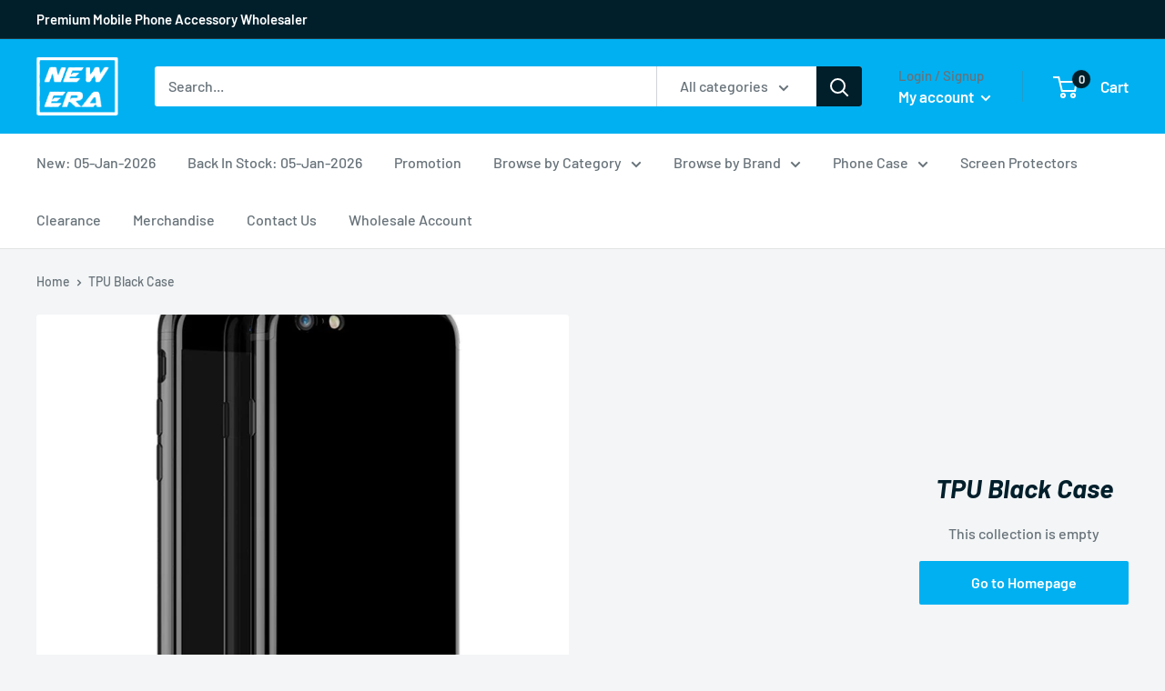

--- FILE ---
content_type: text/javascript
request_url: https://neweratrading.co.nz/cdn/shop/t/26/assets/custom.js?v=157955011023154344051682988382
body_size: 1123
content:
$(document).on("click",".qty-button",function(){var $button=$(this),oldValue=parseInt($button.parent().find("input").val(),10)||0;let qtyValue=$button.data("qty")||6;if($button.text()=="+"){var attr=$button.parent().find("input").attr("max");if(typeof attr<"u"&&attr!==!1)if(oldValue<$button.parent().find("input").attr("max"))var newVal=parseFloat(oldValue)+qtyValue;else var newVal=$button.parent().find("input").attr("max");else var newVal=parseFloat(oldValue)+qtyValue}else if(oldValue>0)var newVal=parseFloat(oldValue)-qtyValue;else newVal=0;$button.parent().find("input").val(newVal),$button.parent().find("input").trigger("change")});var popup=$(".variants-popup"),productItem=$(".collection-product-item"),allVariants=[],cartItems=[],cartIds=[],addToCartBtn=$(".add-variants-to-cart");function openPopup(e){$(e.target).closest(".product-actions").next(".variants-popup").removeClass("hide"),$("#shopify-section-header").css("z-index",1),$(".product-list--scrollable").css("position","static")}function closePopup(){popup.addClass("hide"),$("#shopify-section-header").css("z-index",5),$(".product-list--scrollable").css("position","relative")}function addVariants(e){var variants=[],$target=$(e.target),$itemWrapper=$target.closest(".collection-product-item"),$variantQty=$itemWrapper.find(".variant-form__input"),$variantIcons=$itemWrapper.find(".variant-quantities");if($variantQty.each(function(){var variant={};variant.id=parseInt($(this).attr("data-variant-id")),variant.quantity=parseInt($(this).val()),variant.title=$(this).attr("data-variant-title"),pushToArray(variants,variant),pushToArray(allVariants,variant)}),setTimeout(function(){popup.addClass("hide"),$("#shopify-section-header").css("z-index",5),$(".product-list--scrollable").css("position","relative")},1400),$itemWrapper.attr("data-variants",JSON.stringify(variants)),$itemWrapper.attr("data-variants")!=""){$variantIcons.removeClass("hide");var html="";for(i=0;i<variants.length;i++)variants[i].quantity>0&&(html+='<span class="variant-icon">',html+=variants[i].quantity+" x "+variants[i].title,html+="</span>");$variantIcons.html(html),$target.parents(".variants-popup").prev().find(".mix-btn").addClass("inactive"),$target.parents(".variants-popup").prev().find(".variants-btn").removeClass("inactive");var sum=variants.reduce(function(prev,current){return prev+current.quantity},0);$itemWrapper.find(".product-form__input").attr("value",sum),$itemWrapper.find(".quantity--selector-wrap").addClass("disabled"),$(e.target).html("Products added!"),setTimeout(function(){$(e.target).html("Update Variants")},1400)}}function removeVariants(e){var $target=$(e.target),$itemWrapper=$target.closest(".collection-product-item"),$mixId=$itemWrapper.find(".mix-options-id").html();$itemWrapper.attr("data-variants",$mixId),$target.parent(".column-inner").next().toggleClass("hide"),$target.removeClass("inactive"),$target.next().addClass("inactive"),$itemWrapper.find(".product-form__input").attr("value",0),$itemWrapper.find(".quantity--selector-wrap").removeClass("disabled")}function pushToArray(arr,obj){let index=arr.findIndex(e=>e.id===obj.id);index===-1?arr.push(obj):arr[index]=obj}$.getJSON("/cart.js").then(function(data){var cartItems2=[],collectionItems=[],btnMessage="Update your cart",updateMessage='<p class="update-message">You already have some of these products in your cart - selecting new quantities below will update your current cart.</p>';for(i=0;i<data.items.length;i++){var productId=data.items[i].product_id;cartItems2.push(productId)}productItem.each(function(){collectionItems.push($(this).attr("data-product"))}),cartItems2.every(product=>collectionItems.includes(product))||(addToCartBtn.html(btnMessage),$(".collection-product-form").prepend(updateMessage))});function addToCart(e){e.preventDefault();var html='Products added to cart<svg xmlns="http://www.w3.org/2000/svg" fill="none" viewBox="0 0 13 9" width="13" height="9"><path fill="white" d="M 5.05469 8.8125 C 5.28906 9.04688 5.6875 9.04688 5.92188 8.8125 L 12.8125 1.92188 C 13.0469 1.6875 13.0469 1.28906 12.8125 1.05469 L 11.9688 0.210938 C 11.7344 -0.0234375 11.3594 -0.0234375 11.125 0.210938 L 5.5 5.83594 L 2.85156 3.21094 C 2.61719 2.97656 2.24219 2.97656 2.00781 3.21094 L 1.16406 4.05469 C 0.929688 4.28906 0.929688 4.6875 1.16406 4.92188 L 5.05469 8.8125 Z" /></svg>';productItem.each(function(){!$(this).attr("data-variants").startsWith("[")&&$(this).find(".product-form__input").val()>0&&pushToArray(allVariants,{id:parseInt($(this).attr("data-variants")),quantity:parseInt($(this).find(".product-form__input").val())})}),$.getJSON("/cart.js").then(function(data){checkCart(data)});function checkCart(cart){var items=cart.items;for(i2=0;i2<items.length;i2++){var productId=items[i2].variant_id;cartItems.push(productId),cartIds=[...new Set(cartItems)]}if(items.length){var addedItemIds=[];for(i2=0;i2<allVariants.length;i2++)allVariants[i2].quantity>0&&addedItemIds.push(allVariants[i2].id);var removedIds=cartIds.filter(function(product){return addedItemIds.includes(product)});if(removedIds.length){for(var params={updates:{}},i2=0;i2<removedIds.length;i2++)params.updates[removedIds[i2]]=0;$.ajax({type:"POST",url:"/cart/update.js",dataType:"json",data:params}).done(function(){addItems()}).fail(function(){console.log("did not update, check params")})}else addItems()}else addItems();function addItems(){addedVariants=allVariants.filter(e2=>e2.quantity>0);var params2={items:addedVariants};$.ajax({type:"POST",url:"/cart/add.js",dataType:"json",data:params2}).done(function(){$(".add-variants-to-cart").html(html),setTimeout(function(){location.reload()},1500)}).fail(function(){console.log("Check your params"),console.log(params2)})}}}
//# sourceMappingURL=/cdn/shop/t/26/assets/custom.js.map?v=157955011023154344051682988382
